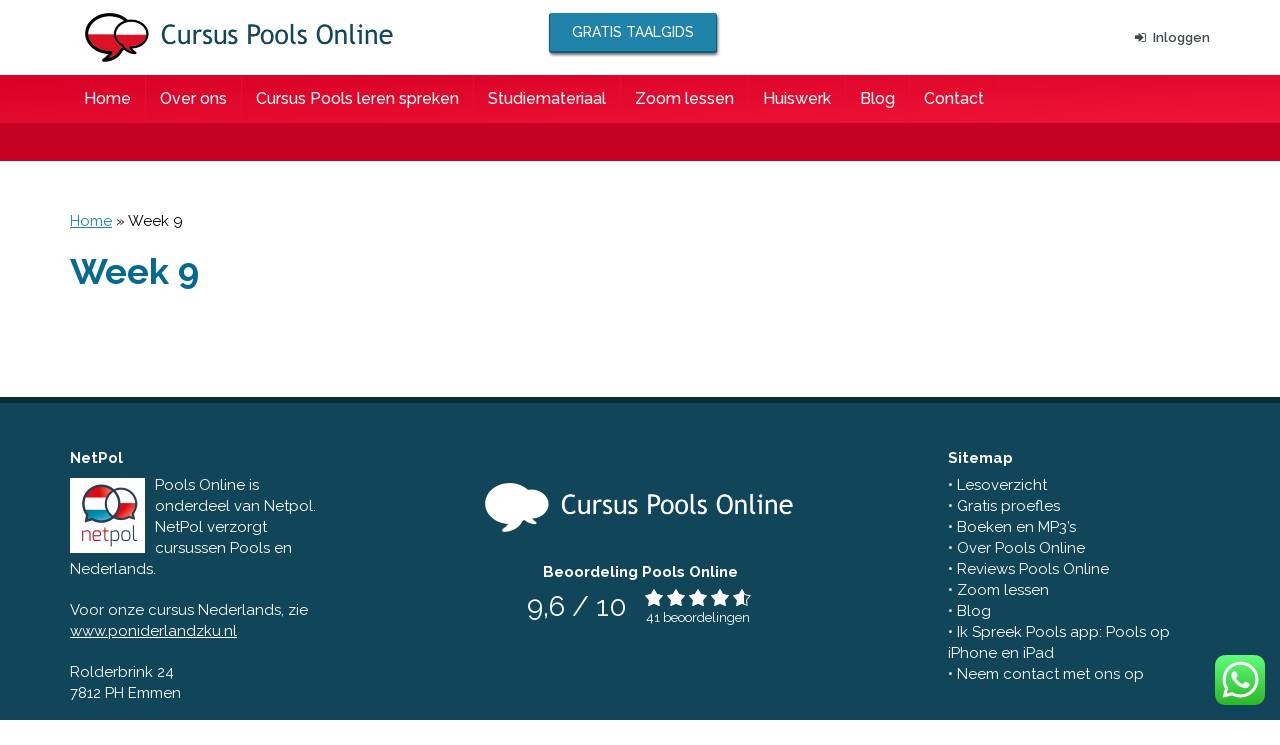

--- FILE ---
content_type: text/html; charset=UTF-8
request_url: https://poolsonline.nl/video-lesson/week-9/
body_size: 14448
content:
<!DOCTYPE html>
<html lang="nl">
<head>
	
	<meta charset="UTF-8">
	<meta name="viewport" content="width=device-width, initial-scale=1">
	<meta name='robots' content='index, follow, max-image-preview:large, max-snippet:-1, max-video-preview:-1' />

	<!-- This site is optimized with the Yoast SEO plugin v23.3 - https://yoast.com/wordpress/plugins/seo/ -->
	<title>Week 9 - Pools Online</title><link rel="preload" data-rocket-preload as="style" href="https://fonts.googleapis.com/css?family=Raleway%3A400%2C500%2C600%2C700&#038;display=swap" /><link rel="stylesheet" href="https://fonts.googleapis.com/css?family=Raleway%3A400%2C500%2C600%2C700&#038;display=swap" media="print" onload="this.media='all'" /><noscript><link rel="stylesheet" href="https://fonts.googleapis.com/css?family=Raleway%3A400%2C500%2C600%2C700&#038;display=swap" /></noscript>
	<link rel="canonical" href="https://poolsonline.nl/video-lesson/week-9/" />
	<meta property="og:locale" content="nl_NL" />
	<meta property="og:type" content="article" />
	<meta property="og:title" content="Week 9 - Pools Online" />
	<meta property="og:url" content="https://poolsonline.nl/video-lesson/week-9/" />
	<meta property="og:site_name" content="Pools Online" />
	<meta property="article:modified_time" content="2020-08-27T13:05:00+00:00" />
	<meta name="twitter:card" content="summary_large_image" />
	<script type="application/ld+json" class="yoast-schema-graph">{"@context":"https://schema.org","@graph":[{"@type":"WebPage","@id":"https://poolsonline.nl/video-lesson/week-9/","url":"https://poolsonline.nl/video-lesson/week-9/","name":"Week 9 - Pools Online","isPartOf":{"@id":"https://poolsonline.nl/#website"},"datePublished":"2020-08-20T18:25:14+00:00","dateModified":"2020-08-27T13:05:00+00:00","breadcrumb":{"@id":"https://poolsonline.nl/video-lesson/week-9/#breadcrumb"},"inLanguage":"nl-NL","potentialAction":[{"@type":"ReadAction","target":["https://poolsonline.nl/video-lesson/week-9/"]}]},{"@type":"BreadcrumbList","@id":"https://poolsonline.nl/video-lesson/week-9/#breadcrumb","itemListElement":[{"@type":"ListItem","position":1,"name":"Home","item":"https://poolsonline.nl/"},{"@type":"ListItem","position":2,"name":"Week 9"}]},{"@type":"WebSite","@id":"https://poolsonline.nl/#website","url":"https://poolsonline.nl/","name":"Pools Online","description":"De leukste manier om Pools te leren","potentialAction":[{"@type":"SearchAction","target":{"@type":"EntryPoint","urlTemplate":"https://poolsonline.nl/?s={search_term_string}"},"query-input":"required name=search_term_string"}],"inLanguage":"nl-NL"}]}</script>
	<!-- / Yoast SEO plugin. -->


<link rel='dns-prefetch' href='//maxcdn.bootstrapcdn.com' />
<link rel='dns-prefetch' href='//fonts.googleapis.com' />
<link href='https://fonts.gstatic.com' crossorigin rel='preconnect' />
<link rel='stylesheet' id='validate-engine-css-css' href='https://poolsonline.nl/wp-content/plugins/wysija-newsletters/css/validationEngine.jquery.css?ver=2.21' type='text/css' media='all' />
<link rel='stylesheet' id='ht_ctc_main_css-css' href='https://poolsonline.nl/wp-content/plugins/click-to-chat-for-whatsapp/new/inc/assets/css/main.css?ver=4.7' type='text/css' media='all' />
<style id='wp-emoji-styles-inline-css' type='text/css'>

	img.wp-smiley, img.emoji {
		display: inline !important;
		border: none !important;
		box-shadow: none !important;
		height: 1em !important;
		width: 1em !important;
		margin: 0 0.07em !important;
		vertical-align: -0.1em !important;
		background: none !important;
		padding: 0 !important;
	}
</style>
<link rel='stylesheet' id='wp-block-library-css' href='https://poolsonline.nl/wp-includes/css/dist/block-library/style.min.css?ver=6.6.4' type='text/css' media='all' />
<style id='classic-theme-styles-inline-css' type='text/css'>
/*! This file is auto-generated */
.wp-block-button__link{color:#fff;background-color:#32373c;border-radius:9999px;box-shadow:none;text-decoration:none;padding:calc(.667em + 2px) calc(1.333em + 2px);font-size:1.125em}.wp-block-file__button{background:#32373c;color:#fff;text-decoration:none}
</style>
<style id='global-styles-inline-css' type='text/css'>
:root{--wp--preset--aspect-ratio--square: 1;--wp--preset--aspect-ratio--4-3: 4/3;--wp--preset--aspect-ratio--3-4: 3/4;--wp--preset--aspect-ratio--3-2: 3/2;--wp--preset--aspect-ratio--2-3: 2/3;--wp--preset--aspect-ratio--16-9: 16/9;--wp--preset--aspect-ratio--9-16: 9/16;--wp--preset--color--black: #000000;--wp--preset--color--cyan-bluish-gray: #abb8c3;--wp--preset--color--white: #ffffff;--wp--preset--color--pale-pink: #f78da7;--wp--preset--color--vivid-red: #cf2e2e;--wp--preset--color--luminous-vivid-orange: #ff6900;--wp--preset--color--luminous-vivid-amber: #fcb900;--wp--preset--color--light-green-cyan: #7bdcb5;--wp--preset--color--vivid-green-cyan: #00d084;--wp--preset--color--pale-cyan-blue: #8ed1fc;--wp--preset--color--vivid-cyan-blue: #0693e3;--wp--preset--color--vivid-purple: #9b51e0;--wp--preset--gradient--vivid-cyan-blue-to-vivid-purple: linear-gradient(135deg,rgba(6,147,227,1) 0%,rgb(155,81,224) 100%);--wp--preset--gradient--light-green-cyan-to-vivid-green-cyan: linear-gradient(135deg,rgb(122,220,180) 0%,rgb(0,208,130) 100%);--wp--preset--gradient--luminous-vivid-amber-to-luminous-vivid-orange: linear-gradient(135deg,rgba(252,185,0,1) 0%,rgba(255,105,0,1) 100%);--wp--preset--gradient--luminous-vivid-orange-to-vivid-red: linear-gradient(135deg,rgba(255,105,0,1) 0%,rgb(207,46,46) 100%);--wp--preset--gradient--very-light-gray-to-cyan-bluish-gray: linear-gradient(135deg,rgb(238,238,238) 0%,rgb(169,184,195) 100%);--wp--preset--gradient--cool-to-warm-spectrum: linear-gradient(135deg,rgb(74,234,220) 0%,rgb(151,120,209) 20%,rgb(207,42,186) 40%,rgb(238,44,130) 60%,rgb(251,105,98) 80%,rgb(254,248,76) 100%);--wp--preset--gradient--blush-light-purple: linear-gradient(135deg,rgb(255,206,236) 0%,rgb(152,150,240) 100%);--wp--preset--gradient--blush-bordeaux: linear-gradient(135deg,rgb(254,205,165) 0%,rgb(254,45,45) 50%,rgb(107,0,62) 100%);--wp--preset--gradient--luminous-dusk: linear-gradient(135deg,rgb(255,203,112) 0%,rgb(199,81,192) 50%,rgb(65,88,208) 100%);--wp--preset--gradient--pale-ocean: linear-gradient(135deg,rgb(255,245,203) 0%,rgb(182,227,212) 50%,rgb(51,167,181) 100%);--wp--preset--gradient--electric-grass: linear-gradient(135deg,rgb(202,248,128) 0%,rgb(113,206,126) 100%);--wp--preset--gradient--midnight: linear-gradient(135deg,rgb(2,3,129) 0%,rgb(40,116,252) 100%);--wp--preset--font-size--small: 13px;--wp--preset--font-size--medium: 20px;--wp--preset--font-size--large: 36px;--wp--preset--font-size--x-large: 42px;--wp--preset--font-family--inter: "Inter", sans-serif;--wp--preset--font-family--cardo: Cardo;--wp--preset--spacing--20: 0.44rem;--wp--preset--spacing--30: 0.67rem;--wp--preset--spacing--40: 1rem;--wp--preset--spacing--50: 1.5rem;--wp--preset--spacing--60: 2.25rem;--wp--preset--spacing--70: 3.38rem;--wp--preset--spacing--80: 5.06rem;--wp--preset--shadow--natural: 6px 6px 9px rgba(0, 0, 0, 0.2);--wp--preset--shadow--deep: 12px 12px 50px rgba(0, 0, 0, 0.4);--wp--preset--shadow--sharp: 6px 6px 0px rgba(0, 0, 0, 0.2);--wp--preset--shadow--outlined: 6px 6px 0px -3px rgba(255, 255, 255, 1), 6px 6px rgba(0, 0, 0, 1);--wp--preset--shadow--crisp: 6px 6px 0px rgba(0, 0, 0, 1);}:where(.is-layout-flex){gap: 0.5em;}:where(.is-layout-grid){gap: 0.5em;}body .is-layout-flex{display: flex;}.is-layout-flex{flex-wrap: wrap;align-items: center;}.is-layout-flex > :is(*, div){margin: 0;}body .is-layout-grid{display: grid;}.is-layout-grid > :is(*, div){margin: 0;}:where(.wp-block-columns.is-layout-flex){gap: 2em;}:where(.wp-block-columns.is-layout-grid){gap: 2em;}:where(.wp-block-post-template.is-layout-flex){gap: 1.25em;}:where(.wp-block-post-template.is-layout-grid){gap: 1.25em;}.has-black-color{color: var(--wp--preset--color--black) !important;}.has-cyan-bluish-gray-color{color: var(--wp--preset--color--cyan-bluish-gray) !important;}.has-white-color{color: var(--wp--preset--color--white) !important;}.has-pale-pink-color{color: var(--wp--preset--color--pale-pink) !important;}.has-vivid-red-color{color: var(--wp--preset--color--vivid-red) !important;}.has-luminous-vivid-orange-color{color: var(--wp--preset--color--luminous-vivid-orange) !important;}.has-luminous-vivid-amber-color{color: var(--wp--preset--color--luminous-vivid-amber) !important;}.has-light-green-cyan-color{color: var(--wp--preset--color--light-green-cyan) !important;}.has-vivid-green-cyan-color{color: var(--wp--preset--color--vivid-green-cyan) !important;}.has-pale-cyan-blue-color{color: var(--wp--preset--color--pale-cyan-blue) !important;}.has-vivid-cyan-blue-color{color: var(--wp--preset--color--vivid-cyan-blue) !important;}.has-vivid-purple-color{color: var(--wp--preset--color--vivid-purple) !important;}.has-black-background-color{background-color: var(--wp--preset--color--black) !important;}.has-cyan-bluish-gray-background-color{background-color: var(--wp--preset--color--cyan-bluish-gray) !important;}.has-white-background-color{background-color: var(--wp--preset--color--white) !important;}.has-pale-pink-background-color{background-color: var(--wp--preset--color--pale-pink) !important;}.has-vivid-red-background-color{background-color: var(--wp--preset--color--vivid-red) !important;}.has-luminous-vivid-orange-background-color{background-color: var(--wp--preset--color--luminous-vivid-orange) !important;}.has-luminous-vivid-amber-background-color{background-color: var(--wp--preset--color--luminous-vivid-amber) !important;}.has-light-green-cyan-background-color{background-color: var(--wp--preset--color--light-green-cyan) !important;}.has-vivid-green-cyan-background-color{background-color: var(--wp--preset--color--vivid-green-cyan) !important;}.has-pale-cyan-blue-background-color{background-color: var(--wp--preset--color--pale-cyan-blue) !important;}.has-vivid-cyan-blue-background-color{background-color: var(--wp--preset--color--vivid-cyan-blue) !important;}.has-vivid-purple-background-color{background-color: var(--wp--preset--color--vivid-purple) !important;}.has-black-border-color{border-color: var(--wp--preset--color--black) !important;}.has-cyan-bluish-gray-border-color{border-color: var(--wp--preset--color--cyan-bluish-gray) !important;}.has-white-border-color{border-color: var(--wp--preset--color--white) !important;}.has-pale-pink-border-color{border-color: var(--wp--preset--color--pale-pink) !important;}.has-vivid-red-border-color{border-color: var(--wp--preset--color--vivid-red) !important;}.has-luminous-vivid-orange-border-color{border-color: var(--wp--preset--color--luminous-vivid-orange) !important;}.has-luminous-vivid-amber-border-color{border-color: var(--wp--preset--color--luminous-vivid-amber) !important;}.has-light-green-cyan-border-color{border-color: var(--wp--preset--color--light-green-cyan) !important;}.has-vivid-green-cyan-border-color{border-color: var(--wp--preset--color--vivid-green-cyan) !important;}.has-pale-cyan-blue-border-color{border-color: var(--wp--preset--color--pale-cyan-blue) !important;}.has-vivid-cyan-blue-border-color{border-color: var(--wp--preset--color--vivid-cyan-blue) !important;}.has-vivid-purple-border-color{border-color: var(--wp--preset--color--vivid-purple) !important;}.has-vivid-cyan-blue-to-vivid-purple-gradient-background{background: var(--wp--preset--gradient--vivid-cyan-blue-to-vivid-purple) !important;}.has-light-green-cyan-to-vivid-green-cyan-gradient-background{background: var(--wp--preset--gradient--light-green-cyan-to-vivid-green-cyan) !important;}.has-luminous-vivid-amber-to-luminous-vivid-orange-gradient-background{background: var(--wp--preset--gradient--luminous-vivid-amber-to-luminous-vivid-orange) !important;}.has-luminous-vivid-orange-to-vivid-red-gradient-background{background: var(--wp--preset--gradient--luminous-vivid-orange-to-vivid-red) !important;}.has-very-light-gray-to-cyan-bluish-gray-gradient-background{background: var(--wp--preset--gradient--very-light-gray-to-cyan-bluish-gray) !important;}.has-cool-to-warm-spectrum-gradient-background{background: var(--wp--preset--gradient--cool-to-warm-spectrum) !important;}.has-blush-light-purple-gradient-background{background: var(--wp--preset--gradient--blush-light-purple) !important;}.has-blush-bordeaux-gradient-background{background: var(--wp--preset--gradient--blush-bordeaux) !important;}.has-luminous-dusk-gradient-background{background: var(--wp--preset--gradient--luminous-dusk) !important;}.has-pale-ocean-gradient-background{background: var(--wp--preset--gradient--pale-ocean) !important;}.has-electric-grass-gradient-background{background: var(--wp--preset--gradient--electric-grass) !important;}.has-midnight-gradient-background{background: var(--wp--preset--gradient--midnight) !important;}.has-small-font-size{font-size: var(--wp--preset--font-size--small) !important;}.has-medium-font-size{font-size: var(--wp--preset--font-size--medium) !important;}.has-large-font-size{font-size: var(--wp--preset--font-size--large) !important;}.has-x-large-font-size{font-size: var(--wp--preset--font-size--x-large) !important;}
:where(.wp-block-post-template.is-layout-flex){gap: 1.25em;}:where(.wp-block-post-template.is-layout-grid){gap: 1.25em;}
:where(.wp-block-columns.is-layout-flex){gap: 2em;}:where(.wp-block-columns.is-layout-grid){gap: 2em;}
:root :where(.wp-block-pullquote){font-size: 1.5em;line-height: 1.6;}
</style>
<link rel='stylesheet' id='mailerlite_forms.css-css' href='https://poolsonline.nl/wp-content/plugins/official-mailerlite-sign-up-forms/assets/css/mailerlite_forms.css?ver=1.7.12' type='text/css' media='all' />
<link rel='stylesheet' id='follow-up-emails-css' href='https://poolsonline.nl/wp-content/plugins/woocommerce-follow-up-emails/templates/followups.css?ver=4.9.5' type='text/css' media='all' />
<style id='woocommerce-inline-inline-css' type='text/css'>
.woocommerce form .form-row .required { visibility: visible; }
</style>
<link rel='stylesheet' id='bootstrap-css' href='https://maxcdn.bootstrapcdn.com/bootstrap/3.3.7/css/bootstrap.min.css?ver=6.6.4' type='text/css' media='all' />

<link rel='stylesheet' id='Fontawesome-css' href='https://maxcdn.bootstrapcdn.com/font-awesome/4.6.1/css/font-awesome.min.css?ver=6.6.4' type='text/css' media='all' />
<link rel='stylesheet' id='theme-css' href='https://poolsonline.nl/wp-content/themes/poolsonline/style.css?ver=2.3' type='text/css' media='all' />
<link rel='stylesheet' id='responsive-css' href='https://poolsonline.nl/wp-content/themes/poolsonline/responsive.css?ver=6.6.4' type='text/css' media='all' />
<link rel='stylesheet' id='video-lessons-css' href='https://poolsonline.nl/wp-content/themes/poolsonline/assets/css/video-lessons.css?ver=6.6.4' type='text/css' media='all' />
<link rel='stylesheet' id='vc_plugin_table_style_css-css' href='https://poolsonline.nl/wp-content/plugins/easy-tables-vc/assets/css/style.css?ver=1.0.0' type='text/css' media='all' />
<link rel='stylesheet' id='vc_plugin_themes_css-css' href='https://poolsonline.nl/wp-content/plugins/easy-tables-vc/assets/css/themes.css?ver=6.6.4' type='text/css' media='all' />
<script type="text/javascript" src="https://poolsonline.nl/wp-includes/js/jquery/jquery.min.js?ver=3.7.1" id="jquery-core-js"></script>
<script type="text/javascript" src="https://poolsonline.nl/wp-includes/js/jquery/jquery-migrate.min.js?ver=3.4.1" id="jquery-migrate-js"></script>
<script type="text/javascript" id="fue-account-subscriptions-js-extra">
/* <![CDATA[ */
var FUE = {"ajaxurl":"https:\/\/poolsonline.nl\/wp-admin\/admin-ajax.php","ajax_loader":"https:\/\/poolsonline.nl\/wp-content\/plugins\/woocommerce-follow-up-emails\/templates\/images\/ajax-loader.gif"};
/* ]]> */
</script>
<script type="text/javascript" src="https://poolsonline.nl/wp-content/plugins/woocommerce-follow-up-emails/templates/js/fue-account-subscriptions.js?ver=4.9.5" id="fue-account-subscriptions-js"></script>
<script type="text/javascript" src="https://poolsonline.nl/wp-content/plugins/woocommerce/assets/js/jquery-blockui/jquery.blockUI.min.js?ver=2.7.0-wc.9.2.1" id="jquery-blockui-js" data-wp-strategy="defer"></script>
<script type="text/javascript" id="wc-add-to-cart-js-extra">
/* <![CDATA[ */
var wc_add_to_cart_params = {"ajax_url":"\/wp-admin\/admin-ajax.php","wc_ajax_url":"\/?wc-ajax=%%endpoint%%","i18n_view_cart":"Bekijk winkelwagen","cart_url":"https:\/\/poolsonline.nl\/winkelmand\/","is_cart":"","cart_redirect_after_add":"yes"};
/* ]]> */
</script>
<script type="text/javascript" src="https://poolsonline.nl/wp-content/plugins/woocommerce/assets/js/frontend/add-to-cart.min.js?ver=9.2.1" id="wc-add-to-cart-js" data-wp-strategy="defer"></script>
<script type="text/javascript" src="https://poolsonline.nl/wp-content/plugins/woocommerce/assets/js/js-cookie/js.cookie.min.js?ver=2.1.4-wc.9.2.1" id="js-cookie-js" defer="defer" data-wp-strategy="defer"></script>
<script type="text/javascript" id="woocommerce-js-extra">
/* <![CDATA[ */
var woocommerce_params = {"ajax_url":"\/wp-admin\/admin-ajax.php","wc_ajax_url":"\/?wc-ajax=%%endpoint%%"};
/* ]]> */
</script>
<script type="text/javascript" src="https://poolsonline.nl/wp-content/plugins/woocommerce/assets/js/frontend/woocommerce.min.js?ver=9.2.1" id="woocommerce-js" defer="defer" data-wp-strategy="defer"></script>
<script type="text/javascript" src="https://poolsonline.nl/wp-content/plugins/js_composer/assets/js/vendors/woocommerce-add-to-cart.js?ver=7.9" id="vc_woocommerce-add-to-cart-js-js"></script>
<script type="text/javascript" src="https://poolsonline.nl/wp-content/themes/poolsonline/js/inloggen.js?ver=1" id="popup-inloggen-js"></script>
<script type="text/javascript" src="https://poolsonline.nl/wp-content/themes/poolsonline/js/recensies-uitlijnen.js?ver=1" id="recensies-uitlijnen-js"></script>
<script type="text/javascript" src="https://poolsonline.nl/wp-content/themes/poolsonline/js/mobiel-menu.js?ver=1" id="mobiel-menu-js"></script>
<script type="text/javascript" src="https://poolsonline.nl/wp-content/themes/poolsonline/js/review.js?ver=1" id="review-js"></script>
<script type="text/javascript" src="https://poolsonline.nl/wp-content/themes/poolsonline/js/pijltje.js?ver=1" id="pijltje-js"></script>
<script type="text/javascript" id="enhanced-ecommerce-google-analytics-js-extra">
/* <![CDATA[ */
var ConvAioGlobal = {"nonce":"47c5ad560e"};
/* ]]> */
</script>
<script data-cfasync="false" data-no-optimize="1" data-pagespeed-no-defer type="text/javascript" src="https://poolsonline.nl/wp-content/plugins/enhanced-e-commerce-for-woocommerce-store/public/js/con-gtm-google-analytics.js?ver=7.1.6" id="enhanced-ecommerce-google-analytics-js"></script>
<script data-cfasync="false" data-no-optimize="1" data-pagespeed-no-defer type="text/javascript" id="enhanced-ecommerce-google-analytics-js-after">
/* <![CDATA[ */
tvc_smd={"tvc_wcv":"9.2.1","tvc_wpv":"6.6.4","tvc_eev":"7.1.6","tvc_cnf":{"t_cg":"","t_ec":"","t_ee":"on","t_df":"","t_gUser":"1","t_UAen":"on","t_thr":"6","t_IPA":"1","t_PrivacyPolicy":"1"},"tvc_sub_data":{"sub_id":"43677","cu_id":"36899","pl_id":"1","ga_tra_option":"","ga_property_id":"","ga_measurement_id":"","ga_ads_id":"","ga_gmc_id":"","ga_gmc_id_p":"","op_gtag_js":"0","op_en_e_t":"0","op_rm_t_t":"0","op_dy_rm_t_t":"0","op_li_ga_wi_ads":"0","gmc_is_product_sync":"0","gmc_is_site_verified":"0","gmc_is_domain_claim":"0","gmc_product_count":"0","fb_pixel_id":"","tracking_method":"","user_gtm_id":""}};
/* ]]> */
</script>
<script></script><link rel="https://api.w.org/" href="https://poolsonline.nl/wp-json/" /><link rel="EditURI" type="application/rsd+xml" title="RSD" href="https://poolsonline.nl/xmlrpc.php?rsd" />
<meta name="generator" content="WordPress 6.6.4" />
<meta name="generator" content="WooCommerce 9.2.1" />
<link rel='shortlink' href='https://poolsonline.nl/?p=18143' />
<link rel="alternate" title="oEmbed (JSON)" type="application/json+oembed" href="https://poolsonline.nl/wp-json/oembed/1.0/embed?url=https%3A%2F%2Fpoolsonline.nl%2Fvideo-lesson%2Fweek-9%2F" />
<link rel="alternate" title="oEmbed (XML)" type="text/xml+oembed" href="https://poolsonline.nl/wp-json/oembed/1.0/embed?url=https%3A%2F%2Fpoolsonline.nl%2Fvideo-lesson%2Fweek-9%2F&#038;format=xml" />
<!-- Start Visual Website Optimizer Asynchronous Code -->
<script type='text/javascript'>
var _vwo_code=(function(){
var account_id=98668,
settings_tolerance=2000,
library_tolerance=2500,
use_existing_jquery=false,
/* DO NOT EDIT BELOW THIS LINE */
f=false,d=document;return{use_existing_jquery:function(){return use_existing_jquery;},library_tolerance:function(){return library_tolerance;},finish:function(){if(!f){f=true;var a=d.getElementById('_vis_opt_path_hides');if(a)a.parentNode.removeChild(a);}},finished:function(){return f;},load:function(a){var b=d.createElement('script');b.src=a;b.type='text/javascript';b.innerText;b.onerror=function(){_vwo_code.finish();};d.getElementsByTagName('head')[0].appendChild(b);},init:function(){settings_timer=setTimeout('_vwo_code.finish()',settings_tolerance);var a=d.createElement('style'),b='body{opacity:0 !important;filter:alpha(opacity=0) !important;background:none !important;}',h=d.getElementsByTagName('head')[0];a.setAttribute('id','_vis_opt_path_hides');a.setAttribute('type','text/css');if(a.styleSheet)a.styleSheet.cssText=b;else a.appendChild(d.createTextNode(b));h.appendChild(a);this.load('//dev.visualwebsiteoptimizer.com/j.php?a='+account_id+'&u='+encodeURIComponent(d.URL)+'&r='+Math.random());return settings_timer;}};}());_vwo_settings_timer=_vwo_code.init();
</script>
<!-- End Visual Website Optimizer Asynchronous Code -->
	<noscript><style>.woocommerce-product-gallery{ opacity: 1 !important; }</style></noscript>
	<meta name="generator" content="Elementor 3.29.2; features: e_font_icon_svg, additional_custom_breakpoints, e_local_google_fonts, e_element_cache; settings: css_print_method-external, google_font-enabled, font_display-auto">
    <script data-cfasync="false" data-no-optimize="1" data-pagespeed-no-defer>
      var tvc_lc = 'EUR';
    </script>
    <script data-cfasync="false" data-no-optimize="1" data-pagespeed-no-defer>
      var tvc_lc = 'EUR';
    </script>
<script data-cfasync="false" data-pagespeed-no-defer>
      window.dataLayer = window.dataLayer || [];
      dataLayer.push({"event":"begin_datalayer","cov_remarketing":false,"conv_track_email":"1","conv_track_phone":"1","conv_track_address":"1"});
    </script>    <!-- Google Tag Manager by Conversios-->
    <script>
      (function(w, d, s, l, i) {
        w[l] = w[l] || [];
        w[l].push({
          'gtm.start': new Date().getTime(),
          event: 'gtm.js'
        });
        var f = d.getElementsByTagName(s)[0],
          j = d.createElement(s),
          dl = l != 'dataLayer' ? '&l=' + l : '';
        j.async = true;
        j.src =
          'https://www.googletagmanager.com/gtm.js?id=' + i + dl;
        f.parentNode.insertBefore(j, f);
      })(window, document, 'script', 'dataLayer', 'GTM-K7X94DG');
    </script>
    <!-- End Google Tag Manager -->
    <!-- Google Tag Manager (noscript) -->
    <noscript><iframe src="https://www.googletagmanager.com/ns.html?id=GTM-K7X94DG" height="0" width="0" style="display:none;visibility:hidden"></iframe></noscript>
    <!-- End Google Tag Manager (noscript) -->
        <script>
      (window.gaDevIds = window.gaDevIds || []).push('5CDcaG');
    </script>
      <script data-cfasync="false" data-no-optimize="1" data-pagespeed-no-defer>
      var tvc_lc = 'EUR';
    </script>
    <script data-cfasync="false" data-no-optimize="1" data-pagespeed-no-defer>
      var tvc_lc = 'EUR';
    </script>
			<style>
				.e-con.e-parent:nth-of-type(n+4):not(.e-lazyloaded):not(.e-no-lazyload),
				.e-con.e-parent:nth-of-type(n+4):not(.e-lazyloaded):not(.e-no-lazyload) * {
					background-image: none !important;
				}
				@media screen and (max-height: 1024px) {
					.e-con.e-parent:nth-of-type(n+3):not(.e-lazyloaded):not(.e-no-lazyload),
					.e-con.e-parent:nth-of-type(n+3):not(.e-lazyloaded):not(.e-no-lazyload) * {
						background-image: none !important;
					}
				}
				@media screen and (max-height: 640px) {
					.e-con.e-parent:nth-of-type(n+2):not(.e-lazyloaded):not(.e-no-lazyload),
					.e-con.e-parent:nth-of-type(n+2):not(.e-lazyloaded):not(.e-no-lazyload) * {
						background-image: none !important;
					}
				}
			</style>
			<meta name="generator" content="Powered by WPBakery Page Builder - drag and drop page builder for WordPress."/>
<style id='wp-fonts-local' type='text/css'>
@font-face{font-family:Inter;font-style:normal;font-weight:300 900;font-display:fallback;src:url('https://poolsonline.nl/wp-content/plugins/woocommerce/assets/fonts/Inter-VariableFont_slnt,wght.woff2') format('woff2');font-stretch:normal;}
@font-face{font-family:Cardo;font-style:normal;font-weight:400;font-display:fallback;src:url('https://poolsonline.nl/wp-content/plugins/woocommerce/assets/fonts/cardo_normal_400.woff2') format('woff2');}
</style>
		<style type="text/css" id="wp-custom-css">
			.postid-1512 main > .row > div {
    width: 100%;
}

.postid-1512 #breadcrumbs {
	display: none;
}

#popup_aanmelden .cursus-18890 tbody {
    display: block;
}

button.singup {
    padding: 12px;
    line-height: 1.5;
}

.blockUI.blockOverlay {
    display: none !important;
}
#copyright + 
.button.btn-mobile {
	display: none;
}		</style>
		<noscript><style> .wpb_animate_when_almost_visible { opacity: 1; }</style></noscript>
	
		<!-- Favicon -->
		<link rel="apple-touch-icon" sizes="57x57" href="/apple-icon-57x57.png">
		<link rel="apple-touch-icon" sizes="60x60" href="/apple-icon-60x60.png">
		<link rel="apple-touch-icon" sizes="72x72" href="/apple-icon-72x72.png">
		<link rel="apple-touch-icon" sizes="76x76" href="/apple-icon-76x76.png">
		<link rel="apple-touch-icon" sizes="114x114" href="/apple-icon-114x114.png">
		<link rel="apple-touch-icon" sizes="120x120" href="/apple-icon-120x120.png">
		<link rel="apple-touch-icon" sizes="144x144" href="/apple-icon-144x144.png">
		<link rel="apple-touch-icon" sizes="152x152" href="/apple-icon-152x152.png">
		<link rel="apple-touch-icon" sizes="180x180" href="/apple-icon-180x180.png">
		<link rel="icon" type="image/png" sizes="192x192"  href="/android-icon-192x192.png">
		<link rel="icon" type="image/png" sizes="32x32" href="/favicon-32x32.png">
		<link rel="icon" type="image/png" sizes="96x96" href="/favicon-96x96.png">
		<link rel="icon" type="image/png" sizes="16x16" href="/favicon-16x16.png">
		<link rel="manifest" href="/manifest.json">
		<meta name="msapplication-TileColor" content="#ffffff">
		<meta name="msapplication-TileImage" content="/ms-icon-144x144.png">
		<meta name="theme-color" content="#ffffff">
		<!-- Einde favicon -->

	

</head>

<body class="video-lesson-template-default single single-video-lesson postid-18143 theme-poolsonline woocommerce-no-js wpb-js-composer js-comp-ver-7.9 vc_responsive elementor-default elementor-kit-19405">


<header class="defaultheader ">
	<section id="witte_header">
		<div class="container">
			<div class="row">
				<div class="col-md-8 col-sm-8">
					<a class="col-md-6 col-sm-6" href="https://poolsonline.nl/"><img src="/wp-content/uploads/2017/03/Logo-Pools-Online-blauw.png" alt="Pools Online" id="logo_blauw" /></a>
					<div class="col-md-6 col-sm-6 contact-header">
													<a class="button" href="https://poolsonline.nl/download-gratis-taalgids/">
								Gratis taalgids
							</a>
						
											</div>
				</div>

				<div class="col-md-4 col-sm-4">
					
		<div class="inloggen">
						    			<a href="#" id="inlog_btn"><i class="fa fa-sign-in" aria-hidden="true"></i>Inloggen</a>
		</div>

					</div>
			</div>
		</div>
	</section>

	<section id="menu">
		<div id="menu_inside">
			<div class="container">
				<div class="menu-hoofdmenu-container"><ul id="menu-hoofdmenu" class="menu"><li id="menu-item-3219" class="menu-item menu-item-type-post_type menu-item-object-page menu-item-home menu-item-3219"><a href="https://poolsonline.nl/">Home</a></li>
<li id="menu-item-773" class="menu-item menu-item-type-post_type menu-item-object-page menu-item-773"><a href="https://poolsonline.nl/pools-online/">Over ons</a></li>
<li id="menu-item-2553" class="menu-item menu-item-type-post_type menu-item-object-page menu-item-has-children menu-item-2553"><a href="https://poolsonline.nl/cursus-pools-leren-spreken/">Cursus Pools leren spreken</a>
<div class='sub-menu-wrap'><ul class='sub-menu container'>
	<li id="menu-item-5439" class="menu-item menu-item-type-post_type menu-item-object-page menu-item-5439"><a href="https://poolsonline.nl/prijzen-cursus/">Prijzen cursus</a></li>
	<li id="menu-item-772" class="menu-item menu-item-type-post_type menu-item-object-page menu-item-772"><a href="https://poolsonline.nl/reviews/">Reviews Pools Online</a></li>
	<li id="menu-item-776" class="menu-item menu-item-type-post_type menu-item-object-page menu-item-776"><a href="https://poolsonline.nl/lesoverzicht/">Lesoverzicht</a></li>
	<li id="menu-item-1203" class="menu-item menu-item-type-post_type menu-item-object-page menu-item-1203"><a href="https://poolsonline.nl/spreek-pools-app-pools-op-iphone-en-ipad/">Ik Spreek Pools app: Pools op iPhone en iPad</a></li>
</ul></div>
</li>
<li id="menu-item-778" class="shop_menu menu-item menu-item-type-post_type menu-item-object-page menu-item-has-children menu-item-778"><a href="https://poolsonline.nl/pools-leren-met-boek-cd-of-mp3/">Studiemateriaal</a>
<div class='sub-menu-wrap'><ul class='sub-menu container'>
	<li id="menu-item-805" class="verborgen menu-item menu-item-type-custom menu-item-object-custom menu-item-805"><a href="#">hidden</a></li>
</ul></div>
</li>
<li id="menu-item-1117" class="menu-item menu-item-type-post_type menu-item-object-page menu-item-1117"><a href="https://poolsonline.nl/acties/">Zoom lessen</a></li>
<li id="menu-item-18275" class="menu-item menu-item-type-post_type menu-item-object-page menu-item-18275"><a href="https://poolsonline.nl/huiswerk/">Huiswerk</a></li>
<li id="menu-item-1483" class="menu-item menu-item-type-post_type menu-item-object-page current_page_parent menu-item-1483"><a href="https://poolsonline.nl/blog/">Blog</a></li>
<li id="menu-item-774" class="menu-item menu-item-type-post_type menu-item-object-page menu-item-has-children menu-item-774"><a href="https://poolsonline.nl/contact/">Contact</a>
<div class='sub-menu-wrap'><ul class='sub-menu container'>
	<li id="menu-item-804" class="verborgen menu-item menu-item-type-custom menu-item-object-custom menu-item-804"><a href="#">hidden</a></li>
</ul></div>
</li>
</ul></div>			</div>
		</div>
	</section>

	<div class="header_top">
		<div class="container">
					</div>
	</div>


</header>

<header id="mobiele_header">
	<div class="container">
					<a href="https://poolsonline.nl"><img src="/wp-content/uploads/2017/02/Pools-Online-logo.png" alt="Pools Online logo" id="logo_mobiel_wit" /></a>

		
		<div id="mobiel_menu_btn">
			<div class="bar"></div>
			<div class="bar"></div>
			<div class="bar"></div>
		</div>
	</div>
</header>

<div id="mobiel_menu">
	<div class="menu-hoofdmenu-container"><ul id="menu-hoofdmenu-1" class="menu"><li class="menu-item menu-item-type-post_type menu-item-object-page menu-item-home menu-item-3219"><a href="https://poolsonline.nl/">Home</a></li>
<li class="menu-item menu-item-type-post_type menu-item-object-page menu-item-773"><a href="https://poolsonline.nl/pools-online/">Over ons</a></li>
<li class="menu-item menu-item-type-post_type menu-item-object-page menu-item-has-children menu-item-2553"><a href="https://poolsonline.nl/cursus-pools-leren-spreken/">Cursus Pools leren spreken</a>
<ul class="sub-menu">
	<li class="menu-item menu-item-type-post_type menu-item-object-page menu-item-5439"><a href="https://poolsonline.nl/prijzen-cursus/">Prijzen cursus</a></li>
	<li class="menu-item menu-item-type-post_type menu-item-object-page menu-item-772"><a href="https://poolsonline.nl/reviews/">Reviews Pools Online</a></li>
	<li class="menu-item menu-item-type-post_type menu-item-object-page menu-item-776"><a href="https://poolsonline.nl/lesoverzicht/">Lesoverzicht</a></li>
	<li class="menu-item menu-item-type-post_type menu-item-object-page menu-item-1203"><a href="https://poolsonline.nl/spreek-pools-app-pools-op-iphone-en-ipad/">Ik Spreek Pools app: Pools op iPhone en iPad</a></li>
</ul>
</li>
<li class="shop_menu menu-item menu-item-type-post_type menu-item-object-page menu-item-has-children menu-item-778"><a href="https://poolsonline.nl/pools-leren-met-boek-cd-of-mp3/">Studiemateriaal</a>
<ul class="sub-menu">
	<li class="verborgen menu-item menu-item-type-custom menu-item-object-custom menu-item-805"><a href="#">hidden</a></li>
</ul>
</li>
<li class="menu-item menu-item-type-post_type menu-item-object-page menu-item-1117"><a href="https://poolsonline.nl/acties/">Zoom lessen</a></li>
<li class="menu-item menu-item-type-post_type menu-item-object-page menu-item-18275"><a href="https://poolsonline.nl/huiswerk/">Huiswerk</a></li>
<li class="menu-item menu-item-type-post_type menu-item-object-page current_page_parent menu-item-1483"><a href="https://poolsonline.nl/blog/">Blog</a></li>
<li class="menu-item menu-item-type-post_type menu-item-object-page menu-item-has-children menu-item-774"><a href="https://poolsonline.nl/contact/">Contact</a>
<ul class="sub-menu">
	<li class="verborgen menu-item menu-item-type-custom menu-item-object-custom menu-item-804"><a href="#">hidden</a></li>
</ul>
</li>
</ul></div>	<div class="inuitlog_mobiel">
				<a href="#" class="inlog_mobiel"><i class="fa fa-sign-in" aria-hidden="true"></i> Inloggen cursisten</a>
		</div>
</div>


<!-- Global site tag (gtag.js) - Google Analytics -->
<script async src="https://www.googletagmanager.com/gtag/js?id=UA-6141276-1"></script>
<script>
 window.dataLayer = window.dataLayer || [];
 function gtag(){dataLayer.push(arguments);}
 gtag('js', new Date());

 gtag('config', 'UA-6141276-1');
 ga('require','ec','ec.js');
</script>

<main class="container">
	
			<p id="breadcrumbs"><span><span><a href="https://poolsonline.nl/">Home</a></span> » <span class="breadcrumb_last" aria-current="page">Week 9</span></span></p>
			<h1>Week 9</h1>

			<div class="row">
				<div class="col-sm-7 col-md-8">
									</div>
				<div class="col-sm-5 col-md-4">
									</div>
			</div>

			
	</main>

<footer>
	<div class="container">
		<div class="row">
			<div class="col-md-3 col-sm-4 footer1">
				<div class="footer1"><div class="footer_titel">NetPol</div>			<div class="textwidget"><p><span style=" background: white; width: 75px; float: left; margin-right: 10px; padding: 5px; position: relative; top: 3px; display: block; "><img src="https://poolsonline.nl/wp-content/uploads/2017/11/netpol-logo.png" style=" width: 75px; "></span> Pools Online is onderdeel van Netpol. NetPol verzorgt cursussen Pools en Nederlands.</p>
<p>Voor onze cursus Nederlands, zie <u><a href="https://www.poniderlandzku.nl">www.poniderlandzku.nl</a></u></p>
<p>Rolderbrink 24<br />
7812 PH Emmen</p>
<p><span>T.</span> <a href="tel:0591619177">0591619177</a><br />
<span>E.</span> <a href="mailto:info@poolsonline.nl">info@poolsonline.nl</a><br />
<span>KvK:</span> 04048407</p>
</div>
		</div>				
	<ul id="social">
					<li>
				<a href="https://web.facebook.com/pg/Pools-Online-Café-113199132028291" target="_blank">
					<i class="fa fa-facebook" aria-hidden="true"></i>
				</a>
			</li>
					<li>
				<a href="https://twitter.com/RichardPO" target="_blank">
					<i class="fa fa-twitter" aria-hidden="true"></i>
				</a>
			</li>
					<li>
				<a href="https://www.poolsonline.nl/blog/" target="_blank">
					<i class="fa fa-wordpress" aria-hidden="true"></i>
				</a>
			</li>
					<li>
				<a href="https://nl.pinterest.com/netpol0046/pins/" target="_blank">
					<i class="fa fa-pinterest" aria-hidden="true"></i>
				</a>
			</li>
					<li>
				<a href="https://www.instagram.com/richarddudkiewicz/" target="_blank">
					<i class="fa fa-instagram" aria-hidden="true"></i>
				</a>
			</li>
			</ul>

				</div>
			<div class="col-md-6 col-sm-4 footer_logo">
				<div class="footer2">			<div class="textwidget"><img src="https://poolsonline.nl/wp-content/uploads/2017/03/Pools-Online-wit.png" alt="Pools Online" id="footer_logo" />

	
<div id="po_reviews">
	<div itemscope="itemscope" itemtype="http://schema.org/Product">
		<div id="reviews_inside">
			<div class="footer_titel">
				<span itemprop="name">
					Beoordeling Pools Online				</span>
			</div>
			<div itemprop="aggregateRating" itemscope="" itemtype="http://schema.org/AggregateRating">
				<div id="footer_boven">
					<div id="footer_cijfer">
						<span itemprop="ratingValue">
							9,6						</span>
						/ 
						<span itemprop="bestRating">
							10 
						</span>
					</div>
					<div id="footer_reviews">
						<div id="footer_sterren">
							<div id="footer_sterren_inside" style="width: 92%;"></div>
						</div>

						<span itemprop="reviewCount">
							41						</span>

												<a href="https://poolsonline.nl/reviews/">
							beoordelingen						</a>
					</div>
				</div>
			</div>
		</div>
	</div>
</div>

	</div>
		</div>			</div>
			<div class="col-md-3 col-sm-4">
				<div class="footer3"><div class="footer_titel">Sitemap</div><div class="menu-sitemap-container"><ul id="menu-sitemap" class="menu"><li id="menu-item-360" class="menu-item menu-item-type-post_type menu-item-object-page menu-item-360"><a href="https://poolsonline.nl/lesoverzicht/">Lesoverzicht</a></li>
<li id="menu-item-362" class="proefles_link menu-item menu-item-type-post_type menu-item-object-lessen menu-item-362"><a href="https://poolsonline.nl/lessen/groeten-en-gesprek-voeren-in-het-pools-les-1/">Gratis proefles</a></li>
<li id="menu-item-839" class="menu-item menu-item-type-post_type menu-item-object-page menu-item-839"><a href="https://poolsonline.nl/pools-leren-met-boek-cd-of-mp3/">Boeken en MP3&#8217;s</a></li>
<li id="menu-item-363" class="menu-item menu-item-type-post_type menu-item-object-page menu-item-363"><a href="https://poolsonline.nl/pools-online/">Over Pools Online</a></li>
<li id="menu-item-367" class="menu-item menu-item-type-post_type menu-item-object-page menu-item-367"><a href="https://poolsonline.nl/reviews/">Reviews Pools Online</a></li>
<li id="menu-item-1118" class="menu-item menu-item-type-post_type menu-item-object-page menu-item-1118"><a href="https://poolsonline.nl/acties/">Zoom lessen</a></li>
<li id="menu-item-2249" class="menu-item menu-item-type-post_type menu-item-object-page current_page_parent menu-item-2249"><a href="https://poolsonline.nl/blog/">Blog</a></li>
<li id="menu-item-1202" class="menu-item menu-item-type-post_type menu-item-object-page menu-item-1202"><a href="https://poolsonline.nl/spreek-pools-app-pools-op-iphone-en-ipad/">Ik Spreek Pools app: Pools op iPhone en iPad</a></li>
<li id="menu-item-366" class="menu-item menu-item-type-post_type menu-item-object-page menu-item-366"><a href="https://poolsonline.nl/contact/">Neem contact met ons op</a></li>
</ul></div></div>			</div>
		</div>
	</div>
</footer>
<section id="copyright">
	<div class="container">
		<div class="row">
			<div class="col-sm-6">
				Copyright 2007-2026 &copy; Pools Taalinstituut Kopernis			</div>
			<div class="col-sm-6 text-right voorwaarden_footer">
								<a href="/privacy-policy/">Privacy Policy</a>
				•
				<a href="https://poolsonline.nl/retourneren-en-goed-geld-terug/">Retourneren en niet goed geld terug</a>
				•
				<a href="https://poolsonline.nl/algemene-voorwaarden/">Algemene voorwaarden</a>
			</div>
		</div>
	</div>
</section>
    <a class="button btn-mobile" href="tel:+31611734944">Bel direct<span>: 0611734944</span></a>

	<div id="footer-button">
		<a class="button btn-mobile" href="https://poolsonline.nl/download-gratis-taalgids/">Gratis taalgids</a>
	</div>

      <script data-cfasync="false" data-no-optimize="1" data-pagespeed-no-defer>
        tvc_js = new TVC_GTM_Enhanced({"affiliation":"Pools Online","is_admin":"","tracking_option":"","property_id":"","measurement_id":"","google_ads_id":"","fb_pixel_id":"","fb_event_id":"2a90a2a0e0514115a9c91f531badcfc8","tvc_ajax_url":"https:\/\/poolsonline.nl\/wp-admin\/admin-ajax.php","is_global_fs_enabled":null});
        
        
              </script>
          
	<div class="popup_wrapper" id="popup_inloggen_wrapper">
		<div class="popup_fade"></div>
		<div id="popup_inloggen" class="popup">
			<div class="sluiten"></div>

			<div class="popup_logo">
				<img src="/wp-content/uploads/2016/10/logo.png" alt="Logo" />
			</div>

			<div class="popup_kopje">
				Inloggen bij Pools Online			</div>

			<form name="loginform" id="loginform" action="https://poolsonline.nl/wp-login.php" method="post"><p class="login-username">
				<label for="user_login">E-mailadres</label>
				<input type="text" name="log" id="user_login" autocomplete="username" class="input" value="" size="20" />
			</p><p class="login-password">
				<label for="user_pass">Wachtwoord</label>
				<input type="password" name="pwd" id="user_pass" autocomplete="current-password" spellcheck="false" class="input" value="" size="20" />
			</p><a href="/wp-login.php?action=lostpassword">Wachtwoord vergeten?</a><p class="login-remember"><label><input name="rememberme" type="checkbox" id="rememberme" value="forever" /> Onthoud mij</label></p><p class="login-submit">
				<input type="submit" name="wp-submit" id="wp-submit" class="button button-primary" value="Inloggen" />
				<input type="hidden" name="redirect_to" value="https://poolsonline.nl/video-lesson/week-9/" />
			</p></form>		</div>
	</div>

    
		<div class="popup_wrapper" id="popup_aanmelden_wrapper">
			<div class="popup_fade"></div>
			<div id="popup_aanmelden" class="popup">
				<div class="sluiten"></div>

				<div class="popup_logo">
					<img src="/wp-content/uploads/2016/10/logo.png" alt="Logo" />
				</div>

				<div class="popup_kopje">
					Meld je aan en begin direct met Pools leren				</div>

				
				<div id="aanmelden_keuze">

                    <div class="aanmelden_keuze" id="aanmelden_volledig" cursusid="505">
						Aanmelden voor de <strong>uitgebreide cursus Pools</strong>
                                                    van<br />
                            <strong>6 maanden</strong>
                        					</div>
                    <div class="aanmelden_keuze" id="aanmelden_snelcursus" cursusid="1795">
                        Aanmelden voor de <strong>snelcursus Pools</strong> 
                                                    van<br />
                            <strong>13 weken</strong>
                        					</div>

					<div>
                        <a href="https://poolsonline.nl/cursus-pools-leren-spreken/#informatie" class="meer_info_sluiten">Meer informatie nodig over onze twee cursussen?</a>
					</div>
				</div>


							
				<div id="popup_aanmelden_content">
					<div class="loader">
						<i class="fa fa-circle-o-notch fa-spin" aria-hidden="true"></i>
					</div>
				</div>

			</div>
		</div>

    
		<div class="popup_wrapper" id="popup_proefles_wrapper">
			<div class="popup_fade"></div>
			<div id="popup_proefles" class="popup">
				<div class="sluiten"></div>

				<div class="popup_logo">
					<img src="/wp-content/uploads/2016/10/logo.png" alt="Logo" />
				</div>

				<div class="popup_kopje">
					Probeer een gratis proefles van één van onze twee cursussen				</div>
				
				<div id="aanmelden_keuze">
                    <a href="https://poolsonline.nl/lessen/groeten-en-gesprek-voeren-in-het-pools-les-1/" class="aanmelden_keuze" id="aanmelden_volledig">
						Proefles van de <strong>uitgebreide cursus Pools</strong> proberen					</a>
                    <a href="https://poolsonline.nl/methode/week-1/" class="aanmelden_keuze" id="aanmelden_snelcursus">
						Proefles van de <strong>snelcursus Pools</strong> proberen					</a>

					<div>
                        <a href="https://poolsonline.nl/cursus-pools-leren-spreken/#informatie" class="meer_info_sluiten">Meer informatie nodig over onze twee cursussen?</a>
					</div>
				</div>
			</div>
		</div>


<script type='text/javascript'>
window.__lo_site_id = 83712;

	(function() {
		var wa = document.createElement('script'); wa.type = 'text/javascript'; wa.async = true;
		wa.src = 'https://d10lpsik1i8c69.cloudfront.net/w.js';
		var s = document.getElementsByTagName('script')[0]; s.parentNode.insertBefore(wa, s);
	  })();
</script>

<!-- Click to Chat - https://holithemes.com/plugins/click-to-chat/  v4.7 -->  
            <div class="ht-ctc ht-ctc-chat ctc-analytics ctc_wp_desktop style-2  " id="ht-ctc-chat"  
                style="display: none;  position: fixed; bottom: 15px; right: 15px;"   >
                                <div class="ht_ctc_style ht_ctc_chat_style">
                <div  style="display: flex; justify-content: center; align-items: center;  " class="ctc-analytics ctc_s_2">
    <p class="ctc-analytics ctc_cta ctc_cta_stick ht-ctc-cta  ht-ctc-cta-hover " style="padding: 0px 16px; line-height: 1.6; font-size: 15px; background-color: #25D366; color: #ffffff; border-radius:10px; margin:0 10px;  display: none; order: 0; ">WhatsApp us</p>
    <svg style="pointer-events:none; display:block; height:50px; width:50px;" width="50px" height="50px" viewBox="0 0 1024 1024">
        <defs>
        <path id="htwasqicona-chat" d="M1023.941 765.153c0 5.606-.171 17.766-.508 27.159-.824 22.982-2.646 52.639-5.401 66.151-4.141 20.306-10.392 39.472-18.542 55.425-9.643 18.871-21.943 35.775-36.559 50.364-14.584 14.56-31.472 26.812-50.315 36.416-16.036 8.172-35.322 14.426-55.744 18.549-13.378 2.701-42.812 4.488-65.648 5.3-9.402.336-21.564.505-27.15.505l-504.226-.081c-5.607 0-17.765-.172-27.158-.509-22.983-.824-52.639-2.646-66.152-5.4-20.306-4.142-39.473-10.392-55.425-18.542-18.872-9.644-35.775-21.944-50.364-36.56-14.56-14.584-26.812-31.471-36.415-50.314-8.174-16.037-14.428-35.323-18.551-55.744-2.7-13.378-4.487-42.812-5.3-65.649-.334-9.401-.503-21.563-.503-27.148l.08-504.228c0-5.607.171-17.766.508-27.159.825-22.983 2.646-52.639 5.401-66.151 4.141-20.306 10.391-39.473 18.542-55.426C34.154 93.24 46.455 76.336 61.07 61.747c14.584-14.559 31.472-26.812 50.315-36.416 16.037-8.172 35.324-14.426 55.745-18.549 13.377-2.701 42.812-4.488 65.648-5.3 9.402-.335 21.565-.504 27.149-.504l504.227.081c5.608 0 17.766.171 27.159.508 22.983.825 52.638 2.646 66.152 5.401 20.305 4.141 39.472 10.391 55.425 18.542 18.871 9.643 35.774 21.944 50.363 36.559 14.559 14.584 26.812 31.471 36.415 50.315 8.174 16.037 14.428 35.323 18.551 55.744 2.7 13.378 4.486 42.812 5.3 65.649.335 9.402.504 21.564.504 27.15l-.082 504.226z"/>
        </defs>
        <linearGradient id="htwasqiconb-chat" gradientUnits="userSpaceOnUse" x1="512.001" y1=".978" x2="512.001" y2="1025.023">
            <stop offset="0" stop-color="#61fd7d"/>
            <stop offset="1" stop-color="#2bb826"/>
        </linearGradient>
        <use xlink:href="#htwasqicona-chat" overflow="visible" style="fill: url(#htwasqiconb-chat)" fill="url(#htwasqiconb-chat)"/>
        <g>
            <path style="fill: #FFFFFF;" fill="#FFF" d="M783.302 243.246c-69.329-69.387-161.529-107.619-259.763-107.658-202.402 0-367.133 164.668-367.214 367.072-.026 64.699 16.883 127.854 49.017 183.522l-52.096 190.229 194.665-51.047c53.636 29.244 114.022 44.656 175.482 44.682h.151c202.382 0 367.128-164.688 367.21-367.094.039-98.087-38.121-190.319-107.452-259.706zM523.544 808.047h-.125c-54.767-.021-108.483-14.729-155.344-42.529l-11.146-6.612-115.517 30.293 30.834-112.592-7.259-11.544c-30.552-48.579-46.688-104.729-46.664-162.379.066-168.229 136.985-305.096 305.339-305.096 81.521.031 158.154 31.811 215.779 89.482s89.342 134.332 89.312 215.859c-.066 168.243-136.984 305.118-305.209 305.118zm167.415-228.515c-9.177-4.591-54.286-26.782-62.697-29.843-8.41-3.062-14.526-4.592-20.645 4.592-6.115 9.182-23.699 29.843-29.053 35.964-5.352 6.122-10.704 6.888-19.879 2.296-9.176-4.591-38.74-14.277-73.786-45.526-27.275-24.319-45.691-54.359-51.043-63.543-5.352-9.183-.569-14.146 4.024-18.72 4.127-4.109 9.175-10.713 13.763-16.069 4.587-5.355 6.117-9.183 9.175-15.304 3.059-6.122 1.529-11.479-.765-16.07-2.293-4.591-20.644-49.739-28.29-68.104-7.447-17.886-15.013-15.466-20.645-15.747-5.346-.266-11.469-.322-17.585-.322s-16.057 2.295-24.467 11.478-32.113 31.374-32.113 76.521c0 45.147 32.877 88.764 37.465 94.885 4.588 6.122 64.699 98.771 156.741 138.502 21.892 9.45 38.982 15.094 52.308 19.322 21.98 6.979 41.982 5.995 57.793 3.634 17.628-2.633 54.284-22.189 61.932-43.615 7.646-21.427 7.646-39.791 5.352-43.617-2.294-3.826-8.41-6.122-17.585-10.714z"/>
        </g>
        </svg></div>                </div>
            </div>
                        <span class="ht_ctc_chat_data" 
                data-no_number=""
                data-settings="{&quot;number&quot;:&quot;31611734944&quot;,&quot;pre_filled&quot;:&quot;&quot;,&quot;dis_m&quot;:&quot;show&quot;,&quot;dis_d&quot;:&quot;show&quot;,&quot;css&quot;:&quot;display: none; cursor: pointer; z-index: 99999999;&quot;,&quot;pos_d&quot;:&quot;position: fixed; bottom: 15px; right: 15px;&quot;,&quot;pos_m&quot;:&quot;position: fixed; bottom: 15px; right: 15px;&quot;,&quot;schedule&quot;:&quot;no&quot;,&quot;se&quot;:150,&quot;ani&quot;:&quot;no-animations&quot;,&quot;url_target_d&quot;:&quot;_blank&quot;,&quot;ga&quot;:&quot;yes&quot;,&quot;fb&quot;:&quot;yes&quot;,&quot;g_init&quot;:&quot;default&quot;,&quot;g_an_event_name&quot;:&quot;click to chat&quot;,&quot;pixel_event_name&quot;:&quot;Click to Chat by HoliThemes&quot;}" 
            ></span>
                <script data-cfasync="false" data-pagespeed-no-defer  >
                
      // Gravity - FormSubmit event

      // when ajax method
      jQuery(document).on('gform_confirmation_loaded', function(event, formId) {
          //var form = window['gform'].forms[formId];
          var datalayer = {
              event: 'form_lead_submit',
              cov_form_type: "Gravity Form Plugin",
              cov_form_id: formId,
              cov_form_name: jQuery(this).data('title') || jQuery('.gform_title').text() || 'Form id:' + formId,
          };
          window.dataLayer = window.dataLayer || [];
          window.dataLayer.push(datalayer);
      });

      // when no ajax
      jQuery(document).on('gform_post_render', function(event, formId) {
        jQuery('#gform_' + formId).on('submit', function() {
              var datalayer = {
                  event: 'form_lead_submit',
                  cov_form_type: "Gravity Form Plugin",
                  cov_form_id: formId,
                  cov_form_name: jQuery(this).data('title') || jQuery('.gform_title').text() || 'Form id-' + formId,
              };
              window.dataLayer = window.dataLayer || [];
              window.dataLayer.push(datalayer);
          });
      });
    </script>			<script>
				const lazyloadRunObserver = () => {
					const lazyloadBackgrounds = document.querySelectorAll( `.e-con.e-parent:not(.e-lazyloaded)` );
					const lazyloadBackgroundObserver = new IntersectionObserver( ( entries ) => {
						entries.forEach( ( entry ) => {
							if ( entry.isIntersecting ) {
								let lazyloadBackground = entry.target;
								if( lazyloadBackground ) {
									lazyloadBackground.classList.add( 'e-lazyloaded' );
								}
								lazyloadBackgroundObserver.unobserve( entry.target );
							}
						});
					}, { rootMargin: '200px 0px 200px 0px' } );
					lazyloadBackgrounds.forEach( ( lazyloadBackground ) => {
						lazyloadBackgroundObserver.observe( lazyloadBackground );
					} );
				};
				const events = [
					'DOMContentLoaded',
					'elementor/lazyload/observe',
				];
				events.forEach( ( event ) => {
					document.addEventListener( event, lazyloadRunObserver );
				} );
			</script>
				<script type='text/javascript'>
		(function () {
			var c = document.body.className;
			c = c.replace(/woocommerce-no-js/, 'woocommerce-js');
			document.body.className = c;
		})();
	</script>
	<link rel='stylesheet' id='wc-blocks-style-css' href='https://poolsonline.nl/wp-content/plugins/woocommerce/assets/client/blocks/wc-blocks.css?ver=wc-9.2.1' type='text/css' media='all' />
<script type="text/javascript" id="ht_ctc_app_js-js-extra">
/* <![CDATA[ */
var ht_ctc_chat_var = {"number":"31611734944","pre_filled":"","dis_m":"show","dis_d":"show","css":"display: none; cursor: pointer; z-index: 99999999;","pos_d":"position: fixed; bottom: 15px; right: 15px;","pos_m":"position: fixed; bottom: 15px; right: 15px;","schedule":"no","se":"150","ani":"no-animations","url_target_d":"_blank","ga":"yes","fb":"yes","g_init":"default","g_an_event_name":"click to chat","pixel_event_name":"Click to Chat by HoliThemes"};
var ht_ctc_variables = {"g_an_event_name":"click to chat","pixel_event_type":"trackCustom","pixel_event_name":"Click to Chat by HoliThemes","g_an_params":["g_an_param_1","g_an_param_2","g_an_param_3"],"g_an_param_1":{"key":"number","value":"{number}"},"g_an_param_2":{"key":"title","value":"{title}"},"g_an_param_3":{"key":"url","value":"{url}"},"pixel_params":["pixel_param_1","pixel_param_2","pixel_param_3","pixel_param_4"],"pixel_param_1":{"key":"Category","value":"Click to Chat for WhatsApp"},"pixel_param_2":{"key":"ID","value":"{number}"},"pixel_param_3":{"key":"Title","value":"{title}"},"pixel_param_4":{"key":"URL","value":"{url}"}};
/* ]]> */
</script>
<script type="text/javascript" src="https://poolsonline.nl/wp-content/plugins/click-to-chat-for-whatsapp/new/inc/assets/js/app.js?ver=4.7" id="ht_ctc_app_js-js"></script>
<script type="text/javascript" id="fue-front-script-js-extra">
/* <![CDATA[ */
var FUE_Front = {"is_logged_in":"","ajaxurl":"https:\/\/poolsonline.nl\/wp-admin\/admin-ajax.php"};
/* ]]> */
</script>
<script type="text/javascript" src="https://poolsonline.nl/wp-content/plugins/woocommerce-follow-up-emails/templates/js/fue-front.js?ver=4.9.5" id="fue-front-script-js"></script>
<script type="text/javascript" src="https://poolsonline.nl/wp-content/themes/poolsonline/assets/js/video-popup.js?ver=1.0" id="video-popup-js"></script>
<script type="text/javascript" id="aanmelden-ajax-js-extra">
/* <![CDATA[ */
var myAjaxSignup = {"ajaxurl":"https:\/\/poolsonline.nl\/wp-admin\/admin-ajax.php","bedankt":"Bedankt, het gratis e-book is zojuist naar je verzonden."};
/* ]]> */
</script>
<script type="text/javascript" src="https://poolsonline.nl/wp-content/themes/poolsonline/js/aanmelden-ajax.js?ver=1.3" id="aanmelden-ajax-js"></script>
<script type="text/javascript" id="cart-ajax-js-extra">
/* <![CDATA[ */
var myAjax = {"ajaxurl":"https:\/\/poolsonline.nl\/wp-admin\/admin-ajax.php"};
/* ]]> */
</script>
<script type="text/javascript" src="https://poolsonline.nl/wp-content/themes/poolsonline/js/cart-ajax.js?ver=1.0" id="cart-ajax-js"></script>
<script type="text/javascript" src="https://poolsonline.nl/wp-content/themes/poolsonline/js/antwoorden.js?ver=1.2" id="antwoorden-js"></script>
<script type="text/javascript" src="https://poolsonline.nl/wp-content/themes/poolsonline/js/toetsenbord.js?ver=1.0" id="toetsenbord-js"></script>
<script type="text/javascript" src="https://poolsonline.nl/wp-content/themes/poolsonline/js/proefles.js?ver=1.0" id="proefles-js"></script>
<script type="text/javascript" src="https://poolsonline.nl/wp-content/plugins/woocommerce/assets/js/sourcebuster/sourcebuster.min.js?ver=9.2.1" id="sourcebuster-js-js"></script>
<script type="text/javascript" id="wc-order-attribution-js-extra">
/* <![CDATA[ */
var wc_order_attribution = {"params":{"lifetime":1.0e-5,"session":30,"base64":false,"ajaxurl":"https:\/\/poolsonline.nl\/wp-admin\/admin-ajax.php","prefix":"wc_order_attribution_","allowTracking":true},"fields":{"source_type":"current.typ","referrer":"current_add.rf","utm_campaign":"current.cmp","utm_source":"current.src","utm_medium":"current.mdm","utm_content":"current.cnt","utm_id":"current.id","utm_term":"current.trm","utm_source_platform":"current.plt","utm_creative_format":"current.fmt","utm_marketing_tactic":"current.tct","session_entry":"current_add.ep","session_start_time":"current_add.fd","session_pages":"session.pgs","session_count":"udata.vst","user_agent":"udata.uag"}};
/* ]]> */
</script>
<script type="text/javascript" src="https://poolsonline.nl/wp-content/plugins/woocommerce/assets/js/frontend/order-attribution.min.js?ver=9.2.1" id="wc-order-attribution-js"></script>
<script></script><script>var rocket_beacon_data = {"ajax_url":"https:\/\/poolsonline.nl\/wp-admin\/admin-ajax.php","nonce":"149eeb0305","url":"https:\/\/poolsonline.nl\/video-lesson\/week-9","is_mobile":false,"width_threshold":1600,"height_threshold":700,"delay":500,"debug":null,"status":{"atf":true},"elements":"img, video, picture, p, main, div, li, svg, section, header, span"}</script><script data-name="wpr-wpr-beacon" src='https://poolsonline.nl/wp-content/plugins/wp-rocket/assets/js/wpr-beacon.min.js' async></script></body>
</html>

<!-- This website is like a Rocket, isn't it? Performance optimized by WP Rocket. Learn more: https://wp-rocket.me - Debug: cached@1768921828 -->

--- FILE ---
content_type: text/html; charset=UTF-8
request_url: https://poolsonline.nl/wp-admin/admin-ajax.php
body_size: 155
content:
<a href="https://poolsonline.nl/winkelmand/" class="cart_link"><i class="fa fa-shopping-cart" aria-hidden="true"></i> <span id="aantal_cart">0</span> <span id='producten_tekst'>producten</span></a>

--- FILE ---
content_type: text/css
request_url: https://poolsonline.nl/wp-content/themes/poolsonline/responsive.css?ver=6.6.4
body_size: 3043
content:
@media (max-width: 1199px) {
	.methode_link a {
		font-size: 12px;
	}

	.woord {
		font-size: 16px;
	}

	.woord_oefenen {
		font-size: 15px;
	}

	header h2 {
		font-size: 19px;
	}

	.header_titel h1 {
		font-size: 29px;
		margin-top: 56px;
	}

	.single-lessen header.bg_img {
		/* min-height: 300px; */
	}

	.woorden_blok_inside > div {
		min-width: 33.33%;
	}

	.cursus_aanmelden a {
    font-size: 21px;
}

.cursus_inhoud ul {
    min-height: 411px;
}

}

@media (min-width: 992px) {
	.post-type-archive-product .product {
		min-height: 555px;
	}
}

/*
 * Landingspagina header kleiner, meer zichtbaar, tablet ook
 */
	@media (min-width: 992px) and (max-height: 768px) {
		div#home_foto {
			padding-top: 12px;
		}

		.page-id-810 .reacties_score {
			margin-top: 7px;
		}

		#home_foto h1 {
			color: white;
			font-size: 32px;
		}


		#home_foto .wpb_text_column {
			margin-bottom: 23px;
		}

		#home_foto #keuzes_home .wpb_text_column {
			margin-bottom: 0;
		}

		header h2 {
			margin-top: 9px;
		}

		.landingsheader .header-content {
			margin-top: 10px;
		}

		header li {
			margin-bottom: 13px;
			font-size: 14px;
		}

		.scrolldown {
			position: absolute;
			bottom: 5px;
			z-index: 99;
			color: white;
			left: 50%;
			margin-left: -12px;
			line-height: 1;
			font-size: 38px;
			cursor: pointer;
			display: block;
			text-shadow: 1px 1px 1px #000;
		}

		.landingsheader_inside {
			padding: 30px 0 17px;
		}

		#logos_betalen img {
			margin-top: 25px;
		}

		header.landingsheader a.button {
			font-size: 16px;
			background-position: 25px -68px;
		}

		.header-links {
			text-align: center;
			padding-top: 40px;
		}

		.landingsheader .reacties_score {
			padding: 0px 0 40px 0;
		}
	}

	/* Tablet geen pijltje */
	@media (min-width: 992px) and (min-height: 700px) {
		.scrolldown {
			display: none;
		}

		.landingsheader .reacties_score {
			padding: 5px 0 18px 0;
		}
	}

	@media (max-width: 991px) and (min-width: 768px) {
.cursus_inhoud ul {
    min-height: 449px;
}

		.methode_link {
			padding-top: 0;
		}

		.methode_link a {
			font-size: 11px;
			text-align: center;
			padding: 5px;
		}
		.home .products .product, .page-id-810 .products .product,
		.page-template-landingspagina .products .product {
			width: 48.5%;
			margin-right: 3%;
		}

		.products .product:nth-child(3n+1) {
			clear: none;
		}

		.products .product:nth-child(2n+1) {
			clear: both;
		}


		.products .product {
			width: 48.5%;
			margin-right: 3%;
		}

		.products .product:nth-child(3n+3) {
			margin-right: 3%;
		}

		.products .product:nth-child(2n+2) {
			margin-right: 0;
		}

		.woorden_blok_inside > div {
			width: 50%;
		}

		#logo_cont {
			text-align: left;
		}

		.recensie-inside {
			padding-bottom: 60px;
		}

		#footer_cijfer {
			margin-right: 0;
			display: block;
			margin-bottom: 8px;
		}

		.lesoverzicht > div:nth-child(3n+4) {
			clear: none;
		}

		.lesoverzicht > div:nth-child(2n+3) {
			clear: both;
		}

		#lesonderdelen a {
			padding: 8px 0px 7px 31px;
			font-size: 12px;
			margin: 5px 4px !important;
		}

		#lesonderdelen a {
			margin: 5px 6px;
		}
	}

	@media (min-width: 768px) {
		.single-product .columns-3 a {
			display: inline-block;
			width: 33.333%;
			text-align: center;
		}

		.home_menu > a {
			background-image: url(/wp-content/uploads/2017/03/logo-pools-online-menu.png);
			background-repeat: no-repeat;
			background-position: 14px center;
			background-size: auto 25px;
			padding-left: 55px !important;
		}

		#logo_cont img,
		.logo {
			max-width: 311px;
		}

		#mobiel_menu,
		#mobiel_menu_btn,
		#mobiele_header {
			display: none !important;
		}

		header.landingsheader {
			background: url(/wp-content/uploads/2017/02/header-pools-online-min.jpg);
		}

		.products .add_to_cart_button {
			position: absolute;
			bottom: 25px;
			top: inherit;
			width: 200px;
			left: 50%;
			margin-left: -100px;
		}

		.products .add_to_cart_button:active,
		.products .add_to_cart_button:focus,
		.products .add_to_cart_button:hover {
			bottom: 23px;
		}

		.product_type_variable.add_to_cart_button {
			font-size: 15px;
			min-height: 40px;
			line-height: 20px;
		}

		.products .product {
			padding-bottom: 70px;
		}

		.products .product .price {
			position: absolute;
			margin: 0;
			width: 100%;
			left: 0;
			bottom: 85px;
		}

		body.woocommerce-checkout #customer_details,
		body.woocommerce-checkout .checkout_rechts {
			width: 48.5%;
			float: left;
		}

		body.woocommerce-checkout #customer_details {
			margin-right: 3%;
		}

	}

	@media (max-width: 767px) {
        .ondertitel_landings br {
    display: none;
}

.ondertitel_landings {
    font-size: 17px;
}

.cursus_inhoud ul {
    min-height: auto;
}

.volledige_cursus {
	margin-top: 55px;
}

.proefles_onder {
    left: 0;
}


		.thumbnails.columns-3 a {
			width: 50%;
			float: left;
			display: none;
		}

		.single-product .product {
			padding-top: 0;
		}

		.thumbnails.columns-3 a:nth-child(-n+4) {
			display: block;
		}

		body.popup_open {
			overflow: hidden;
			position: fixed;
			width: 100%;
		}

		.page-template-landingspagina .products .product,
		.home .products .product, .page-id-810 .products .product {
			width: 100%;
			float: none;
			margin-right: 0;
		}

		#keuzes_home > div:first-child {
			margin-bottom: 30px;
		}

		#lesonderdelen_tekst {
			background: #c50223;
			color: white;
			padding: 15px;
			line-height: 1;
		}

		#lesonderdelen_mobiel ul {
			display: none;
			list-style: none;
			padding: 15px;
			margin-bottom: 0;
			background: #db1226;
		}

		#lesonderdelen_mobiel a {
			color: white;
		}

		#lesonderdelen_mobiel a:before {
			content: "• ";
		}

		#lesonderdelen_tekst span {
			display: inline-block;
			background: url(/wp-content/uploads/2017/03/down-arrow.svg);
			background-size: auto 15px;
			background-repeat: no-repeat;
			background-position: right center;
			padding-right: 25px;
			font-size: 17px;
		}

		div#lesonderdelen_mobiel li {
			margin-bottom: 10px;
		}

		div#lesonderdelen_mobiel li:last-child {
			margin-bottom: 0;
		}

		#lesonderdelen_tekst span.open {
			background-image: url(/wp-content/uploads/2017/03/up-arrow.svg);
		}



		.inuitlog_mobiel {
			position: absolute;
			bottom: 0;
			left: 0;
			/* width: 50%; */
			padding: 10px 10px 15px;
			text-align: center;
			width: 100%;
		}

		.inuitlog_mobiel a {
			color: white;
		}

		#mobiel_menu .verborgen {
			display: none;
		}

		.product-thumbnail,
		.product-subtotal {
			display: none;
		}

		td.product-quantity {
			text-align: center;
		}

		.woocommerce-cart .button {
			font-size: 12px;
			text-transform: none;
			padding: 6px 10px 3px;
		}

		.woocommerce-cart input[name=update_cart] {
			margin-top: 15px;
			margin-bottom: 5px;
		}

		.page h2 {
			margin-bottom: 15px;
		}

		#producten_tekst {
			display: none;
		}

		.cart_link {
			color: white;
			line-height: 19px;
			position: absolute;
			right: 55px;
			font-size: 19px;
			display: block;
			top: 50%;
			margin-top: -12px;
			font-weight: 500;
		}

		.cart_link:active,
		.cart_link:focus,
		.cart_link:hover {
			text-decoration: none;
		}

		.cart_link i {
			position: relative;
			top: 2px;
		}

		.woocommerce-cart .qty {
			width: 25px;
			margin-right: 0;
			border: 1px solid #7d7d7d;
			line-height: 1;
			padding: 5px 3px;
		}

		.page-template-landingspagina .inloggen {
			position: static;
			text-align: center;
			line-height: 1;
    margin-top: 0;
    margin-bottom: 12px;
		}

		.products .product {
			min-height: 0;
		}

		.product h3 {
			min-height: 0;
		}

		.products .product {
			width: 100%;
			margin-right: 0;
		}

		.header_titel {
			margin-bottom: 0;
		}

		main {
			padding-top: 25px;
		}

		.home main,
		.page-id-810 main,
		.page-template-landingspagina main {
			padding-top: 0;
		}

		.lesoverzicht {
			margin-top: 75px;
		}

		html[lang=nl] {
			margin-top: 0 !important;
		}

		#mobiele_header {
			display: block;
			background: #db1226;
			position: fixed;
			top: 0;
			left: 0;
			width: 100%;
			line-height: 1;
			padding: 10px 0;
			z-index: 9;
		}

		#logo_mobiel_wit {
			max-height: 28px;
		}

		header.defaultheader {
			display: none;
		}

		#logo_cont img {
			max-height: 40px;
		}

		button, .button, input[type=submit] {
			font-size: 15px;
			padding: 15px 35px 13px;
			background-position: 25px -67px;
		}

		.kopje.header {
			font-size: 22px;
		}

		header.landingsheader {
			background: url(/wp-content/uploads/2017/02/bg_mobiel.jpg);
			background-position: center bottom;
		}

		.toetsenbord .letter {
			width: 26px;
			height: 26px;
		}

		.toetsenbord {
			padding: 5px 6px;
		}

		.invul_inside {
			padding: 25px 10px;
		}

		.h1, h1 {
			font-size: 22px;
		}

		.bg_img .header_top,
		.header_top {
			padding: 10px 0;
		}

		html[class] {
			margin-top: 0 !important;
		}

		#mobiel_menu_btn {
			display: block;
			height: 19px;
			width: 24px;
			position: absolute;
			right: 15px;
			top: 50%;
			margin-top: -10px;
			cursor: pointer;
		}

		.score {
			margin-right: 0;
		}

		header.defaultheader {
			margin-bottom: 65px;
			padding: 0;
			top: 0;
			left: 0;
			width: 100%;
		}

		.defaultheader:not(.bg_img) {
			margin-bottom: 0;
			margin-bottom: 65px;
		}

		#mobiel_menu .sub-menu li a {
			background: #c50223;
			padding: 12px 22px !important;
			font-size: 13px;
		}

		.header_titel h1 {
			font-size: 22px;
			line-height: 1.1;
			margin-top: 15px;
			margin-bottom: 0;
			margin-bottom: 15px;
		}

		.single-lessen .wpb_text_column {
			margin-bottom: 17px;
		}

		header.bg_img {
			min-height: 0 !important;
			background-size: cover !important;
		}

		header.bg_img {
			margin-bottom: 20px !important;
		}

		#gform_1 {
			margin-bottom: 30px;
		}

		header.defaultheader.bg_img.review_header {
			margin-bottom: 0 !important;
		}

		#mobiel_menu {
			font-weight: 500;
			display: none;
			background: #db1226;
			text-align: left;
			position: fixed;
			width: 100%;
			height: 100%;
			padding-top: 49px;
			overflow: auto;
			top: 0;
			z-index: 2;
		}

		#mobiel_menu ul {
			padding: 0;
			list-style: none;
		}

		#mobiel_menu li {
			background: none;
			margin: 0;
			padding: 0;
		}

		#mobiel_menu li a {
			padding: 15px;
			border-top: 1px solid #f32d41;
			color: white;
			line-height: 1;
			display: block;
		}

		#mobiel_menu .menu > li:last-child {
			border-bottom: 1px solid #f32d41;
		}

		.header_top {
			z-index: 9;
			position: relative;
		}

		#mobiel_menu_btn.menu_sluiten  {
			background: url(/wp-content/uploads/2017/02/sluiten-1.svg);
			background-size: 100% 100%;
		}

		.header_top {
			position: fixed;
			top: 0;
			left: 0;
			width: 100%;
		}

		#mobiel_menu_btn.menu_sluiten .bar {
			display: none;
		}

		.defaultheader .header_top img {
			max-height: 28px;
			max-width: 250px;
		}

		.header_top {
			background: rgba(218, 35, 83, 1) !important;
			text-align: left;

		}

		body {
			margin-top: 48px;
		}

		body.page-template-landingspagina {
			margin-top: 0;
		}

		.bar {
			height: 3px;
			margin-bottom: 5px;
			background: white;
		}

		.bar:last-child {
			margin-bottom: 0;
		}
		.defaultheader .inloggen,
		.defaultheader #lesonderdelen {
			display: none;
		}

		.score_sterren {
			display: block;
			margin: auto;
			margin-top: 10px;
			margin-bottom: 10px;
		}

		#po_reviews {
			text-align: left;
		}

		.footer_logo {
			text-align: left;
			padding-top: 0;
			margin-bottom: 35px;
			margin-top: 35px;
		}

		#copyright {
			text-align: center;
		}

		.voorwaarden_footer {
			text-align: center;
			margin-top: 7px;
		}

		.lesoverzicht_les {
			padding: 25px 20px 26px;
			min-height: 0;
		}

		.add_to_cart_button {
			background-position: 12px center;
			padding-left: 46px;
			padding-right: 18px;
		}

		.single-product .images, .single-product .summary {
			width: 100%;
			float: none;
		}



		.single-product .summary {
			clear: both;
			padding-left: 0;
		}

	}

	@media (max-width: 359px) {
		.prijs_header {
			font-size: 13px;
		}

		button, .button, input[type=submit] {
			font-size: 13px;
			padding: 15px 15px 13px;
			background-position: 25px -69px;
		}

		.kopje.header {
			font-size: 20px;
		}

		#popup_aanmelden li label {
			font-size: 14px;
		}
	}


--- FILE ---
content_type: application/javascript
request_url: https://poolsonline.nl/wp-content/themes/poolsonline/js/pijltje.js?ver=1
body_size: 575
content:
jQuery(function($) {

	// Pijltje laten springen om aandacht te trekken
	function stuiteren() {
	
		jQuery(".scrolldown").animate({bottom: '8px'}, "fast");
		jQuery(".scrolldown").animate({bottom: '5px'}, "fast");
		jQuery(".scrolldown").animate({bottom: '8px'}, "fast");
		jQuery(".scrolldown").animate({bottom: '5px'}, "fast");
		
	}
	
	window.setInterval(function(){
	  stuiteren();
	}, 3000);

	// Scroll bij klikken pijltje
	jQuery(".scrolldown").click(function() {
		
		$('html, body').animate({
		scrollTop: $("#score_balk").offset().top
	    }, "slow");
		
	});

});
